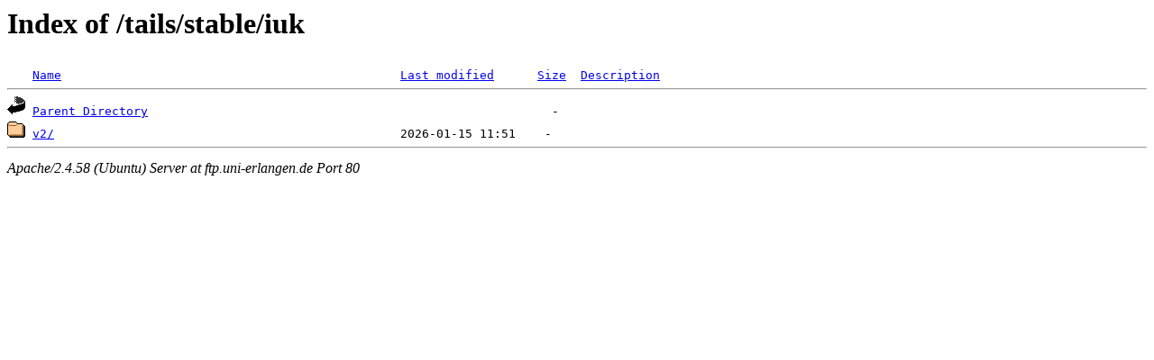

--- FILE ---
content_type: text/html;charset=UTF-8
request_url: http://ftp.uni-erlangen.de/tails/stable/iuk/
body_size: 401
content:
<!DOCTYPE HTML PUBLIC "-//W3C//DTD HTML 3.2 Final//EN">
<html>
 <head>
  <title>Index of /tails/stable/iuk</title>
 </head>
 <body>
<h1>Index of /tails/stable/iuk</h1>
<pre><img src="/icons/blank.gif" alt="Icon "> <a href="?C=N;O=A">Name</a>                                               <a href="?C=M;O=A">Last modified</a>      <a href="?C=S;O=A">Size</a>  <a href="?C=D;O=A">Description</a><hr><img src="/icons/back.gif" alt="[PARENTDIR]"> <a href="/tails/stable/">Parent Directory</a>                                                        -   
<img src="/icons/folder.gif" alt="[DIR]"> <a href="v2/">v2/</a>                                                2026-01-15 11:51    -   
<hr></pre>
<address>Apache/2.4.58 (Ubuntu) Server at ftp.uni-erlangen.de Port 80</address>
</body></html>
